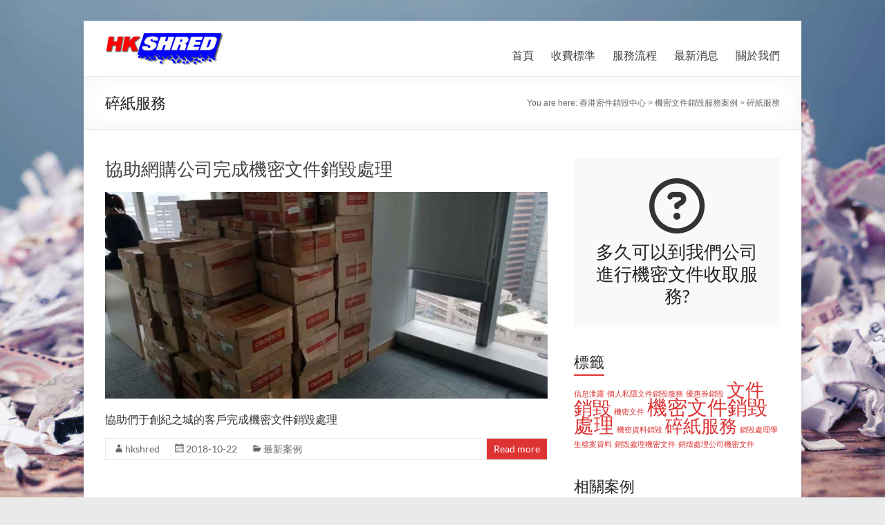

--- FILE ---
content_type: text/html; charset=UTF-8
request_url: https://hkshred.com/tag/%E7%A2%8E%E7%B4%99%E6%9C%8D%E5%8B%99/
body_size: 15093
content:
<!DOCTYPE html>
<!--[if IE 7]>
<html class="ie ie7" lang="zh-HK">
<![endif]-->
<!--[if IE 8]>
<html class="ie ie8" lang="zh-HK">
<![endif]-->
<!--[if !(IE 7) & !(IE 8)]><!-->
<html lang="zh-HK">
<!--<![endif]-->
<head>
<meta charset="UTF-8" />
<meta name="viewport" content="width=device-width, initial-scale=1">
<link rel="profile" href="http://gmpg.org/xfn/11" />
<meta name='robots' content='index, follow, max-image-preview:large, max-snippet:-1, max-video-preview:-1' />
<!-- This site is optimized with the Yoast SEO plugin v26.6 - https://yoast.com/wordpress/plugins/seo/ -->
<title>碎紙服務 Archives - 香港密件銷毀中心</title>
<link rel="canonical" href="https://hkshred.com/tag/碎紙服務/" />
<script type="application/ld+json" class="yoast-schema-graph">{"@context":"https://schema.org","@graph":[{"@type":"CollectionPage","@id":"https://hkshred.com/tag/%e7%a2%8e%e7%b4%99%e6%9c%8d%e5%8b%99/","url":"https://hkshred.com/tag/%e7%a2%8e%e7%b4%99%e6%9c%8d%e5%8b%99/","name":"碎紙服務 Archives - 香港密件銷毀中心","isPartOf":{"@id":"https://hkshred.com/#website"},"primaryImageOfPage":{"@id":"https://hkshred.com/tag/%e7%a2%8e%e7%b4%99%e6%9c%8d%e5%8b%99/#primaryimage"},"image":{"@id":"https://hkshred.com/tag/%e7%a2%8e%e7%b4%99%e6%9c%8d%e5%8b%99/#primaryimage"},"thumbnailUrl":"https://hkshred.com/wp-content/uploads/2018/10/WeChat-Image_20181022180652.jpg","breadcrumb":{"@id":"https://hkshred.com/tag/%e7%a2%8e%e7%b4%99%e6%9c%8d%e5%8b%99/#breadcrumb"},"inLanguage":"zh-HK"},{"@type":"ImageObject","inLanguage":"zh-HK","@id":"https://hkshred.com/tag/%e7%a2%8e%e7%b4%99%e6%9c%8d%e5%8b%99/#primaryimage","url":"https://hkshred.com/wp-content/uploads/2018/10/WeChat-Image_20181022180652.jpg","contentUrl":"https://hkshred.com/wp-content/uploads/2018/10/WeChat-Image_20181022180652.jpg","width":800,"height":450,"caption":"協助網購公司完成機密文件銷毀處理"},{"@type":"BreadcrumbList","@id":"https://hkshred.com/tag/%e7%a2%8e%e7%b4%99%e6%9c%8d%e5%8b%99/#breadcrumb","itemListElement":[{"@type":"ListItem","position":1,"name":"首頁","item":"https://hkshred.com/"},{"@type":"ListItem","position":2,"name":"碎紙服務"}]},{"@type":"WebSite","@id":"https://hkshred.com/#website","url":"https://hkshred.com/","name":"香港密件銷毀中心","description":"專業提供文件銷毀|檔案銷毀|碎紙服務","publisher":{"@id":"https://hkshred.com/#organization"},"potentialAction":[{"@type":"SearchAction","target":{"@type":"EntryPoint","urlTemplate":"https://hkshred.com/?s={search_term_string}"},"query-input":{"@type":"PropertyValueSpecification","valueRequired":true,"valueName":"search_term_string"}}],"inLanguage":"zh-HK"},{"@type":"Organization","@id":"https://hkshred.com/#organization","name":"HKSHRED COMPANY","url":"https://hkshred.com/","logo":{"@type":"ImageObject","inLanguage":"zh-HK","@id":"https://hkshred.com/#/schema/logo/image/","url":"https://hkshred.com/wp-content/uploads/2016/05/hkshred_logo-2.jpg","contentUrl":"https://hkshred.com/wp-content/uploads/2016/05/hkshred_logo-2.jpg","width":171,"height":50,"caption":"HKSHRED COMPANY"},"image":{"@id":"https://hkshred.com/#/schema/logo/image/"}}]}</script>
<!-- / Yoast SEO plugin. -->
<link rel="amphtml" href="https://hkshred.com/tag/%E7%A2%8E%E7%B4%99%E6%9C%8D%E5%8B%99/amp/" /><meta name="generator" content="AMP for WP 1.1.10"/><link rel="alternate" type="application/rss+xml" title="訂閱《香港密件銷毀中心》&raquo; 資訊提供" href="https://hkshred.com/feed/" />
<link rel="alternate" type="application/rss+xml" title="訂閱《香港密件銷毀中心》&raquo; 留言的資訊提供" href="https://hkshred.com/comments/feed/" />
<link rel="alternate" type="application/rss+xml" title="訂閱《香港密件銷毀中心》&raquo; 標籤〈碎紙服務〉的資訊提供" href="https://hkshred.com/tag/%e7%a2%8e%e7%b4%99%e6%9c%8d%e5%8b%99/feed/" />
<style id='wp-img-auto-sizes-contain-inline-css' type='text/css'>
img:is([sizes=auto i],[sizes^="auto," i]){contain-intrinsic-size:3000px 1500px}
/*# sourceURL=wp-img-auto-sizes-contain-inline-css */
</style>
<style id='wp-block-library-inline-css' type='text/css'>
:root{--wp-block-synced-color:#7a00df;--wp-block-synced-color--rgb:122,0,223;--wp-bound-block-color:var(--wp-block-synced-color);--wp-editor-canvas-background:#ddd;--wp-admin-theme-color:#007cba;--wp-admin-theme-color--rgb:0,124,186;--wp-admin-theme-color-darker-10:#006ba1;--wp-admin-theme-color-darker-10--rgb:0,107,160.5;--wp-admin-theme-color-darker-20:#005a87;--wp-admin-theme-color-darker-20--rgb:0,90,135;--wp-admin-border-width-focus:2px}@media (min-resolution:192dpi){:root{--wp-admin-border-width-focus:1.5px}}.wp-element-button{cursor:pointer}:root .has-very-light-gray-background-color{background-color:#eee}:root .has-very-dark-gray-background-color{background-color:#313131}:root .has-very-light-gray-color{color:#eee}:root .has-very-dark-gray-color{color:#313131}:root .has-vivid-green-cyan-to-vivid-cyan-blue-gradient-background{background:linear-gradient(135deg,#00d084,#0693e3)}:root .has-purple-crush-gradient-background{background:linear-gradient(135deg,#34e2e4,#4721fb 50%,#ab1dfe)}:root .has-hazy-dawn-gradient-background{background:linear-gradient(135deg,#faaca8,#dad0ec)}:root .has-subdued-olive-gradient-background{background:linear-gradient(135deg,#fafae1,#67a671)}:root .has-atomic-cream-gradient-background{background:linear-gradient(135deg,#fdd79a,#004a59)}:root .has-nightshade-gradient-background{background:linear-gradient(135deg,#330968,#31cdcf)}:root .has-midnight-gradient-background{background:linear-gradient(135deg,#020381,#2874fc)}:root{--wp--preset--font-size--normal:16px;--wp--preset--font-size--huge:42px}.has-regular-font-size{font-size:1em}.has-larger-font-size{font-size:2.625em}.has-normal-font-size{font-size:var(--wp--preset--font-size--normal)}.has-huge-font-size{font-size:var(--wp--preset--font-size--huge)}.has-text-align-center{text-align:center}.has-text-align-left{text-align:left}.has-text-align-right{text-align:right}.has-fit-text{white-space:nowrap!important}#end-resizable-editor-section{display:none}.aligncenter{clear:both}.items-justified-left{justify-content:flex-start}.items-justified-center{justify-content:center}.items-justified-right{justify-content:flex-end}.items-justified-space-between{justify-content:space-between}.screen-reader-text{border:0;clip-path:inset(50%);height:1px;margin:-1px;overflow:hidden;padding:0;position:absolute;width:1px;word-wrap:normal!important}.screen-reader-text:focus{background-color:#ddd;clip-path:none;color:#444;display:block;font-size:1em;height:auto;left:5px;line-height:normal;padding:15px 23px 14px;text-decoration:none;top:5px;width:auto;z-index:100000}html :where(.has-border-color){border-style:solid}html :where([style*=border-top-color]){border-top-style:solid}html :where([style*=border-right-color]){border-right-style:solid}html :where([style*=border-bottom-color]){border-bottom-style:solid}html :where([style*=border-left-color]){border-left-style:solid}html :where([style*=border-width]){border-style:solid}html :where([style*=border-top-width]){border-top-style:solid}html :where([style*=border-right-width]){border-right-style:solid}html :where([style*=border-bottom-width]){border-bottom-style:solid}html :where([style*=border-left-width]){border-left-style:solid}html :where(img[class*=wp-image-]){height:auto;max-width:100%}:where(figure){margin:0 0 1em}html :where(.is-position-sticky){--wp-admin--admin-bar--position-offset:var(--wp-admin--admin-bar--height,0px)}@media screen and (max-width:600px){html :where(.is-position-sticky){--wp-admin--admin-bar--position-offset:0px}}
/*# sourceURL=wp-block-library-inline-css */
</style><style id='global-styles-inline-css' type='text/css'>
:root{--wp--preset--aspect-ratio--square: 1;--wp--preset--aspect-ratio--4-3: 4/3;--wp--preset--aspect-ratio--3-4: 3/4;--wp--preset--aspect-ratio--3-2: 3/2;--wp--preset--aspect-ratio--2-3: 2/3;--wp--preset--aspect-ratio--16-9: 16/9;--wp--preset--aspect-ratio--9-16: 9/16;--wp--preset--color--black: #000000;--wp--preset--color--cyan-bluish-gray: #abb8c3;--wp--preset--color--white: #ffffff;--wp--preset--color--pale-pink: #f78da7;--wp--preset--color--vivid-red: #cf2e2e;--wp--preset--color--luminous-vivid-orange: #ff6900;--wp--preset--color--luminous-vivid-amber: #fcb900;--wp--preset--color--light-green-cyan: #7bdcb5;--wp--preset--color--vivid-green-cyan: #00d084;--wp--preset--color--pale-cyan-blue: #8ed1fc;--wp--preset--color--vivid-cyan-blue: #0693e3;--wp--preset--color--vivid-purple: #9b51e0;--wp--preset--gradient--vivid-cyan-blue-to-vivid-purple: linear-gradient(135deg,rgb(6,147,227) 0%,rgb(155,81,224) 100%);--wp--preset--gradient--light-green-cyan-to-vivid-green-cyan: linear-gradient(135deg,rgb(122,220,180) 0%,rgb(0,208,130) 100%);--wp--preset--gradient--luminous-vivid-amber-to-luminous-vivid-orange: linear-gradient(135deg,rgb(252,185,0) 0%,rgb(255,105,0) 100%);--wp--preset--gradient--luminous-vivid-orange-to-vivid-red: linear-gradient(135deg,rgb(255,105,0) 0%,rgb(207,46,46) 100%);--wp--preset--gradient--very-light-gray-to-cyan-bluish-gray: linear-gradient(135deg,rgb(238,238,238) 0%,rgb(169,184,195) 100%);--wp--preset--gradient--cool-to-warm-spectrum: linear-gradient(135deg,rgb(74,234,220) 0%,rgb(151,120,209) 20%,rgb(207,42,186) 40%,rgb(238,44,130) 60%,rgb(251,105,98) 80%,rgb(254,248,76) 100%);--wp--preset--gradient--blush-light-purple: linear-gradient(135deg,rgb(255,206,236) 0%,rgb(152,150,240) 100%);--wp--preset--gradient--blush-bordeaux: linear-gradient(135deg,rgb(254,205,165) 0%,rgb(254,45,45) 50%,rgb(107,0,62) 100%);--wp--preset--gradient--luminous-dusk: linear-gradient(135deg,rgb(255,203,112) 0%,rgb(199,81,192) 50%,rgb(65,88,208) 100%);--wp--preset--gradient--pale-ocean: linear-gradient(135deg,rgb(255,245,203) 0%,rgb(182,227,212) 50%,rgb(51,167,181) 100%);--wp--preset--gradient--electric-grass: linear-gradient(135deg,rgb(202,248,128) 0%,rgb(113,206,126) 100%);--wp--preset--gradient--midnight: linear-gradient(135deg,rgb(2,3,129) 0%,rgb(40,116,252) 100%);--wp--preset--font-size--small: 13px;--wp--preset--font-size--medium: 20px;--wp--preset--font-size--large: 36px;--wp--preset--font-size--x-large: 42px;--wp--preset--spacing--20: 0.44rem;--wp--preset--spacing--30: 0.67rem;--wp--preset--spacing--40: 1rem;--wp--preset--spacing--50: 1.5rem;--wp--preset--spacing--60: 2.25rem;--wp--preset--spacing--70: 3.38rem;--wp--preset--spacing--80: 5.06rem;--wp--preset--shadow--natural: 6px 6px 9px rgba(0, 0, 0, 0.2);--wp--preset--shadow--deep: 12px 12px 50px rgba(0, 0, 0, 0.4);--wp--preset--shadow--sharp: 6px 6px 0px rgba(0, 0, 0, 0.2);--wp--preset--shadow--outlined: 6px 6px 0px -3px rgb(255, 255, 255), 6px 6px rgb(0, 0, 0);--wp--preset--shadow--crisp: 6px 6px 0px rgb(0, 0, 0);}:root { --wp--style--global--content-size: 760px;--wp--style--global--wide-size: 1160px; }:where(body) { margin: 0; }.wp-site-blocks > .alignleft { float: left; margin-right: 2em; }.wp-site-blocks > .alignright { float: right; margin-left: 2em; }.wp-site-blocks > .aligncenter { justify-content: center; margin-left: auto; margin-right: auto; }:where(.wp-site-blocks) > * { margin-block-start: 24px; margin-block-end: 0; }:where(.wp-site-blocks) > :first-child { margin-block-start: 0; }:where(.wp-site-blocks) > :last-child { margin-block-end: 0; }:root { --wp--style--block-gap: 24px; }:root :where(.is-layout-flow) > :first-child{margin-block-start: 0;}:root :where(.is-layout-flow) > :last-child{margin-block-end: 0;}:root :where(.is-layout-flow) > *{margin-block-start: 24px;margin-block-end: 0;}:root :where(.is-layout-constrained) > :first-child{margin-block-start: 0;}:root :where(.is-layout-constrained) > :last-child{margin-block-end: 0;}:root :where(.is-layout-constrained) > *{margin-block-start: 24px;margin-block-end: 0;}:root :where(.is-layout-flex){gap: 24px;}:root :where(.is-layout-grid){gap: 24px;}.is-layout-flow > .alignleft{float: left;margin-inline-start: 0;margin-inline-end: 2em;}.is-layout-flow > .alignright{float: right;margin-inline-start: 2em;margin-inline-end: 0;}.is-layout-flow > .aligncenter{margin-left: auto !important;margin-right: auto !important;}.is-layout-constrained > .alignleft{float: left;margin-inline-start: 0;margin-inline-end: 2em;}.is-layout-constrained > .alignright{float: right;margin-inline-start: 2em;margin-inline-end: 0;}.is-layout-constrained > .aligncenter{margin-left: auto !important;margin-right: auto !important;}.is-layout-constrained > :where(:not(.alignleft):not(.alignright):not(.alignfull)){max-width: var(--wp--style--global--content-size);margin-left: auto !important;margin-right: auto !important;}.is-layout-constrained > .alignwide{max-width: var(--wp--style--global--wide-size);}body .is-layout-flex{display: flex;}.is-layout-flex{flex-wrap: wrap;align-items: center;}.is-layout-flex > :is(*, div){margin: 0;}body .is-layout-grid{display: grid;}.is-layout-grid > :is(*, div){margin: 0;}body{padding-top: 0px;padding-right: 0px;padding-bottom: 0px;padding-left: 0px;}a:where(:not(.wp-element-button)){text-decoration: underline;}:root :where(.wp-element-button, .wp-block-button__link){background-color: #32373c;border-width: 0;color: #fff;font-family: inherit;font-size: inherit;font-style: inherit;font-weight: inherit;letter-spacing: inherit;line-height: inherit;padding-top: calc(0.667em + 2px);padding-right: calc(1.333em + 2px);padding-bottom: calc(0.667em + 2px);padding-left: calc(1.333em + 2px);text-decoration: none;text-transform: inherit;}.has-black-color{color: var(--wp--preset--color--black) !important;}.has-cyan-bluish-gray-color{color: var(--wp--preset--color--cyan-bluish-gray) !important;}.has-white-color{color: var(--wp--preset--color--white) !important;}.has-pale-pink-color{color: var(--wp--preset--color--pale-pink) !important;}.has-vivid-red-color{color: var(--wp--preset--color--vivid-red) !important;}.has-luminous-vivid-orange-color{color: var(--wp--preset--color--luminous-vivid-orange) !important;}.has-luminous-vivid-amber-color{color: var(--wp--preset--color--luminous-vivid-amber) !important;}.has-light-green-cyan-color{color: var(--wp--preset--color--light-green-cyan) !important;}.has-vivid-green-cyan-color{color: var(--wp--preset--color--vivid-green-cyan) !important;}.has-pale-cyan-blue-color{color: var(--wp--preset--color--pale-cyan-blue) !important;}.has-vivid-cyan-blue-color{color: var(--wp--preset--color--vivid-cyan-blue) !important;}.has-vivid-purple-color{color: var(--wp--preset--color--vivid-purple) !important;}.has-black-background-color{background-color: var(--wp--preset--color--black) !important;}.has-cyan-bluish-gray-background-color{background-color: var(--wp--preset--color--cyan-bluish-gray) !important;}.has-white-background-color{background-color: var(--wp--preset--color--white) !important;}.has-pale-pink-background-color{background-color: var(--wp--preset--color--pale-pink) !important;}.has-vivid-red-background-color{background-color: var(--wp--preset--color--vivid-red) !important;}.has-luminous-vivid-orange-background-color{background-color: var(--wp--preset--color--luminous-vivid-orange) !important;}.has-luminous-vivid-amber-background-color{background-color: var(--wp--preset--color--luminous-vivid-amber) !important;}.has-light-green-cyan-background-color{background-color: var(--wp--preset--color--light-green-cyan) !important;}.has-vivid-green-cyan-background-color{background-color: var(--wp--preset--color--vivid-green-cyan) !important;}.has-pale-cyan-blue-background-color{background-color: var(--wp--preset--color--pale-cyan-blue) !important;}.has-vivid-cyan-blue-background-color{background-color: var(--wp--preset--color--vivid-cyan-blue) !important;}.has-vivid-purple-background-color{background-color: var(--wp--preset--color--vivid-purple) !important;}.has-black-border-color{border-color: var(--wp--preset--color--black) !important;}.has-cyan-bluish-gray-border-color{border-color: var(--wp--preset--color--cyan-bluish-gray) !important;}.has-white-border-color{border-color: var(--wp--preset--color--white) !important;}.has-pale-pink-border-color{border-color: var(--wp--preset--color--pale-pink) !important;}.has-vivid-red-border-color{border-color: var(--wp--preset--color--vivid-red) !important;}.has-luminous-vivid-orange-border-color{border-color: var(--wp--preset--color--luminous-vivid-orange) !important;}.has-luminous-vivid-amber-border-color{border-color: var(--wp--preset--color--luminous-vivid-amber) !important;}.has-light-green-cyan-border-color{border-color: var(--wp--preset--color--light-green-cyan) !important;}.has-vivid-green-cyan-border-color{border-color: var(--wp--preset--color--vivid-green-cyan) !important;}.has-pale-cyan-blue-border-color{border-color: var(--wp--preset--color--pale-cyan-blue) !important;}.has-vivid-cyan-blue-border-color{border-color: var(--wp--preset--color--vivid-cyan-blue) !important;}.has-vivid-purple-border-color{border-color: var(--wp--preset--color--vivid-purple) !important;}.has-vivid-cyan-blue-to-vivid-purple-gradient-background{background: var(--wp--preset--gradient--vivid-cyan-blue-to-vivid-purple) !important;}.has-light-green-cyan-to-vivid-green-cyan-gradient-background{background: var(--wp--preset--gradient--light-green-cyan-to-vivid-green-cyan) !important;}.has-luminous-vivid-amber-to-luminous-vivid-orange-gradient-background{background: var(--wp--preset--gradient--luminous-vivid-amber-to-luminous-vivid-orange) !important;}.has-luminous-vivid-orange-to-vivid-red-gradient-background{background: var(--wp--preset--gradient--luminous-vivid-orange-to-vivid-red) !important;}.has-very-light-gray-to-cyan-bluish-gray-gradient-background{background: var(--wp--preset--gradient--very-light-gray-to-cyan-bluish-gray) !important;}.has-cool-to-warm-spectrum-gradient-background{background: var(--wp--preset--gradient--cool-to-warm-spectrum) !important;}.has-blush-light-purple-gradient-background{background: var(--wp--preset--gradient--blush-light-purple) !important;}.has-blush-bordeaux-gradient-background{background: var(--wp--preset--gradient--blush-bordeaux) !important;}.has-luminous-dusk-gradient-background{background: var(--wp--preset--gradient--luminous-dusk) !important;}.has-pale-ocean-gradient-background{background: var(--wp--preset--gradient--pale-ocean) !important;}.has-electric-grass-gradient-background{background: var(--wp--preset--gradient--electric-grass) !important;}.has-midnight-gradient-background{background: var(--wp--preset--gradient--midnight) !important;}.has-small-font-size{font-size: var(--wp--preset--font-size--small) !important;}.has-medium-font-size{font-size: var(--wp--preset--font-size--medium) !important;}.has-large-font-size{font-size: var(--wp--preset--font-size--large) !important;}.has-x-large-font-size{font-size: var(--wp--preset--font-size--x-large) !important;}
/*# sourceURL=global-styles-inline-css */
</style>
<!-- <link rel='stylesheet' id='agp-core-repeater-css-css' href='https://hkshred.com/wp-content/plugins/agp-font-awesome-collection/assets/repeater/css/style.css?ver=6.9' type='text/css' media='all' /> -->
<!-- <link rel='stylesheet' id='fac-css-css' href='https://hkshred.com/wp-content/plugins/agp-font-awesome-collection/assets/css/style.min.css?ver=6.9' type='text/css' media='all' /> -->
<!-- <link rel='stylesheet' id='font-awesome-4-css' href='https://hkshred.com/wp-content/themes/spacious/font-awesome/library/font-awesome/css/v4-shims.min.css?ver=4.7.0' type='text/css' media='all' /> -->
<!-- <link rel='stylesheet' id='font-awesome-all-css' href='https://hkshred.com/wp-content/themes/spacious/font-awesome/library/font-awesome/css/all.min.css?ver=6.7.2' type='text/css' media='all' /> -->
<!-- <link rel='stylesheet' id='font-awesome-solid-css' href='https://hkshred.com/wp-content/themes/spacious/font-awesome/library/font-awesome/css/solid.min.css?ver=6.7.2' type='text/css' media='all' /> -->
<!-- <link rel='stylesheet' id='font-awesome-regular-css' href='https://hkshred.com/wp-content/themes/spacious/font-awesome/library/font-awesome/css/regular.min.css?ver=6.7.2' type='text/css' media='all' /> -->
<!-- <link rel='stylesheet' id='font-awesome-brands-css' href='https://hkshred.com/wp-content/themes/spacious/font-awesome/library/font-awesome/css/brands.min.css?ver=6.7.2' type='text/css' media='all' /> -->
<!-- <link rel='stylesheet' id='spacious_style-css' href='https://hkshred.com/wp-content/themes/spacious-child/style.css?ver=6.9' type='text/css' media='all' /> -->
<link rel="stylesheet" type="text/css" href="//hkshred.com/wp-content/cache/wpfc-minified/lntk62aa/64xet.css" media="all"/>
<style id='spacious_style-inline-css' type='text/css'>
.previous a:hover, .next a:hover, a, #site-title a:hover, .main-navigation ul li.current_page_item a, .main-navigation ul li:hover > a, .main-navigation ul li ul li a:hover, .main-navigation ul li ul li:hover > a, .main-navigation ul li.current-menu-item ul li a:hover, .main-navigation ul li:hover > .sub-toggle, .main-navigation a:hover, .main-navigation ul li.current-menu-item a, .main-navigation ul li.current_page_ancestor a, .main-navigation ul li.current-menu-ancestor a, .main-navigation ul li.current_page_item a, .main-navigation ul li:hover > a, .small-menu a:hover, .small-menu ul li.current-menu-item a, .small-menu ul li.current_page_ancestor a, .small-menu ul li.current-menu-ancestor a, .small-menu ul li.current_page_item a, .small-menu ul li:hover > a, .breadcrumb a:hover, .tg-one-half .widget-title a:hover, .tg-one-third .widget-title a:hover, .tg-one-fourth .widget-title a:hover, .pagination a span:hover, #content .comments-area a.comment-permalink:hover, .comments-area .comment-author-link a:hover, .comment .comment-reply-link:hover, .nav-previous a:hover, .nav-next a:hover, #wp-calendar #today, .footer-widgets-area a:hover, .footer-socket-wrapper .copyright a:hover, .read-more, .more-link, .post .entry-title a:hover, .page .entry-title a:hover, .post .entry-meta a:hover, .type-page .entry-meta a:hover, .single #content .tags a:hover, .widget_testimonial .testimonial-icon:before, .header-action .search-wrapper:hover .fa{color:#dd3333;}.spacious-button, input[type="reset"], input[type="button"], input[type="submit"], button, #featured-slider .slider-read-more-button, #controllers a:hover, #controllers a.active, .pagination span ,.site-header .menu-toggle:hover, .call-to-action-button, .comments-area .comment-author-link span, a#back-top:before, .post .entry-meta .read-more-link, a#scroll-up, .search-form span, .main-navigation .tg-header-button-wrap.button-one a{background-color:#dd3333;}.main-small-navigation li:hover, .main-small-navigation ul > .current_page_item, .main-small-navigation ul > .current-menu-item, .spacious-woocommerce-cart-views .cart-value{background:#dd3333;}.main-navigation ul li ul, .widget_testimonial .testimonial-post{border-top-color:#dd3333;}blockquote, .call-to-action-content-wrapper{border-left-color:#dd3333;}.site-header .menu-toggle:hover.entry-meta a.read-more:hover,#featured-slider .slider-read-more-button:hover,.call-to-action-button:hover,.entry-meta .read-more-link:hover,.spacious-button:hover, input[type="reset"]:hover, input[type="button"]:hover, input[type="submit"]:hover, button:hover{background:#ab0101;}.pagination a span:hover, .main-navigation .tg-header-button-wrap.button-one a{border-color:#dd3333;}.widget-title span{border-bottom-color:#dd3333;}.widget_service_block a.more-link:hover, .widget_featured_single_post a.read-more:hover,#secondary a:hover,logged-in-as:hover  a,.single-page p a:hover{color:#ab0101;}.main-navigation .tg-header-button-wrap.button-one a:hover{background-color:#ab0101;}
/*# sourceURL=spacious_style-inline-css */
</style>
<!-- <link rel='stylesheet' id='spacious-genericons-css' href='https://hkshred.com/wp-content/themes/spacious/genericons/genericons.css?ver=3.3.1' type='text/css' media='all' /> -->
<!-- <link rel='stylesheet' id='spacious-font-awesome-css' href='https://hkshred.com/wp-content/themes/spacious/font-awesome/css/font-awesome.min.css?ver=4.7.1' type='text/css' media='all' /> -->
<!-- <link rel='stylesheet' id='recent-posts-widget-with-thumbnails-public-style-css' href='https://hkshred.com/wp-content/plugins/recent-posts-widget-with-thumbnails/public.css?ver=7.1.1' type='text/css' media='all' /> -->
<link rel="stylesheet" type="text/css" href="//hkshred.com/wp-content/cache/wpfc-minified/23d8g1t8/fj7kq.css" media="all"/>
<script src='//hkshred.com/wp-content/cache/wpfc-minified/kbnh7p9d/fj7kq.js' type="text/javascript"></script>
<!-- <script type="text/javascript" src="https://hkshred.com/wp-includes/js/jquery/jquery.min.js?ver=3.7.1" id="jquery-core-js"></script> -->
<!-- <script type="text/javascript" src="https://hkshred.com/wp-includes/js/jquery/jquery-migrate.min.js?ver=3.4.1" id="jquery-migrate-js"></script> -->
<!-- <script type="text/javascript" src="https://hkshred.com/wp-content/plugins/agp-font-awesome-collection/assets/repeater/js/main.js?ver=6.9" id="agp-core-repeater-js"></script> -->
<!-- <script type="text/javascript" src="https://hkshred.com/wp-content/plugins/agp-font-awesome-collection/assets/libs/jquery.mobile.min.js?ver=6.9" id="fac-mobile-js"></script> -->
<!-- <script type="text/javascript" src="https://hkshred.com/wp-content/plugins/agp-font-awesome-collection/assets/libs/responsiveslides.min.js?ver=6.9" id="fac-slider-js"></script> -->
<!-- <script type="text/javascript" src="https://hkshred.com/wp-content/plugins/agp-font-awesome-collection/assets/js/main.min.js?ver=6.9" id="fac-js"></script> -->
<!-- <script type="text/javascript" src="https://hkshred.com/wp-content/themes/spacious/js/spacious-custom.js?ver=6.9" id="spacious-custom-js"></script> -->
<link rel="https://api.w.org/" href="https://hkshred.com/wp-json/" /><link rel="alternate" title="JSON" type="application/json" href="https://hkshred.com/wp-json/wp/v2/tags/5" /><link rel="EditURI" type="application/rsd+xml" title="RSD" href="https://hkshred.com/xmlrpc.php?rsd" />
<meta name="generator" content="WordPress 6.9" />
<style type="text/css">
#site-title a {
color: 790000;
}
#site-description {
color: 790000;
}
</style>
<style type="text/css" id="custom-background-css">
body.custom-background { background-image: url("https://hkshred.com/wp-content/uploads/2016/05/hkshred_bg01.jpg"); background-position: left top; background-size: cover; background-repeat: no-repeat; background-attachment: fixed; }
</style>
<link rel="icon" href="https://hkshred.com/wp-content/uploads/2016/05/shredding-icon.png" sizes="32x32" />
<link rel="icon" href="https://hkshred.com/wp-content/uploads/2016/05/shredding-icon.png" sizes="192x192" />
<link rel="apple-touch-icon" href="https://hkshred.com/wp-content/uploads/2016/05/shredding-icon.png" />
<meta name="msapplication-TileImage" content="https://hkshred.com/wp-content/uploads/2016/05/shredding-icon.png" />
<style type="text/css"> blockquote { border-left: 3px solid #dd3333; }
.spacious-button, input[type="reset"], input[type="button"], input[type="submit"], button { background-color: #dd3333; }
.previous a:hover, .next a:hover { 	color: #dd3333; }
a { color: #dd3333; }
#site-title a:hover { color: #dd3333; }
.main-navigation ul li.current_page_item a, .main-navigation ul li:hover > a { color: #dd3333; }
.main-navigation ul li ul { border-top: 1px solid #dd3333; }
.main-navigation ul li ul li a:hover, .main-navigation ul li ul li:hover > a, .main-navigation ul li.current-menu-item ul li a:hover, .main-navigation ul li:hover > .sub-toggle { color: #dd3333; }
.site-header .menu-toggle:hover.entry-meta a.read-more:hover,#featured-slider .slider-read-more-button:hover,.call-to-action-button:hover,.entry-meta .read-more-link:hover,.spacious-button:hover, input[type="reset"]:hover, input[type="button"]:hover, input[type="submit"]:hover, button:hover { background: #ab0101; }
.main-small-navigation li:hover { background: #dd3333; }
.main-small-navigation ul > .current_page_item, .main-small-navigation ul > .current-menu-item { background: #dd3333; }
.main-navigation a:hover, .main-navigation ul li.current-menu-item a, .main-navigation ul li.current_page_ancestor a, .main-navigation ul li.current-menu-ancestor a, .main-navigation ul li.current_page_item a, .main-navigation ul li:hover > a  { color: #dd3333; }
.small-menu a:hover, .small-menu ul li.current-menu-item a, .small-menu ul li.current_page_ancestor a, .small-menu ul li.current-menu-ancestor a, .small-menu ul li.current_page_item a, .small-menu ul li:hover > a { color: #dd3333; }
#featured-slider .slider-read-more-button { background-color: #dd3333; }
#controllers a:hover, #controllers a.active { background-color: #dd3333; color: #dd3333; }
.widget_service_block a.more-link:hover, .widget_featured_single_post a.read-more:hover,#secondary a:hover,logged-in-as:hover  a,.single-page p a:hover{ color: #ab0101; }
.breadcrumb a:hover { color: #dd3333; }
.tg-one-half .widget-title a:hover, .tg-one-third .widget-title a:hover, .tg-one-fourth .widget-title a:hover { color: #dd3333; }
.pagination span ,.site-header .menu-toggle:hover{ background-color: #dd3333; }
.pagination a span:hover { color: #dd3333; border-color: #dd3333; }
.widget_testimonial .testimonial-post { border-color: #dd3333 #EAEAEA #EAEAEA #EAEAEA; }
.call-to-action-content-wrapper { border-color: #EAEAEA #EAEAEA #EAEAEA #dd3333; }
.call-to-action-button { background-color: #dd3333; }
#content .comments-area a.comment-permalink:hover { color: #dd3333; }
.comments-area .comment-author-link a:hover { color: #dd3333; }
.comments-area .comment-author-link span { background-color: #dd3333; }
.comment .comment-reply-link:hover { color: #dd3333; }
.nav-previous a:hover, .nav-next a:hover { color: #dd3333; }
#wp-calendar #today { color: #dd3333; }
.widget-title span { border-bottom: 2px solid #dd3333; }
.footer-widgets-area a:hover { color: #dd3333 !important; }
.footer-socket-wrapper .copyright a:hover { color: #dd3333; }
a#back-top:before { background-color: #dd3333; }
.read-more, .more-link { color: #dd3333; }
.post .entry-title a:hover, .page .entry-title a:hover { color: #dd3333; }
.post .entry-meta .read-more-link { background-color: #dd3333; }
.post .entry-meta a:hover, .type-page .entry-meta a:hover { color: #dd3333; }
.single #content .tags a:hover { color: #dd3333; }
.widget_testimonial .testimonial-icon:before { color: #dd3333; }
a#scroll-up { background-color: #dd3333; }
.search-form span { background-color: #dd3333; }.header-action .search-wrapper:hover .fa{ color: #dd3333} .spacious-woocommerce-cart-views .cart-value { background:#dd3333}.main-navigation .tg-header-button-wrap.button-one a{background-color:#dd3333} .main-navigation .tg-header-button-wrap.button-one a{border-color:#dd3333}.main-navigation .tg-header-button-wrap.button-one a:hover{background-color:#ab0101}.main-navigation .tg-header-button-wrap.button-one a:hover{border-color:#ab0101}</style>
<style type="text/css" id="wp-custom-css">
/*
您可以在此加入您的 CSS。
點選上方的協助圖示以取得更多資訊。
*/
body {
font-family: OpenSans, NotoSans, Arial, "文泉驛正黑", "WenQuanYi Zen Hei", "儷黑 Pro", "LiHei Pro", "微軟正黑體", "Microsoft JhengHei", "標楷體", DFKai-SB, sans-serif!important;
font-size: 16px !important;
color: #333 !important;
}
ul#input_2_13{
font-size:100%;
}		</style>
<!-- Global site tag (gtag.js) - Google Analytics -->
<script async src="https://www.googletagmanager.com/gtag/js?id=UA-110934500-1"></script>
<script>
window.dataLayer = window.dataLayer || [];
function gtag(){dataLayer.push(arguments);}
gtag('js', new Date());
gtag('config', 'UA-110934500-1');
</script>
<!-- Global site tag (gtag.js) - Google Analytics -->
<script async src="https://www.googletagmanager.com/gtag/js?id=G-ZYTZ3T43PE"></script>
<script>
window.dataLayer = window.dataLayer || [];
function gtag(){dataLayer.push(arguments);}
gtag('js', new Date());
gtag('config', 'G-ZYTZ3T43PE');
</script>
<!-- Google tag (gtag.js) -->
<script async src="https://www.googletagmanager.com/gtag/js?id=AW-743947503"></script>
<script>
window.dataLayer = window.dataLayer || [];
function gtag(){dataLayer.push(arguments);}
gtag('js', new Date());
gtag('config', 'AW-743947503');
</script>	<script>
window.addEventListener("load", function (event) {
document.querySelector("#gform_submit_button_2").addEventListener('click', function () {
var name = document.querySelector("input[name='input_6.3']").value
var phone = document.querySelector("input[name='input_4']").value
var email = document.querySelector("input[name='input_2']").value
var msg = document.querySelector("textarea[name='input_7']").value
var choice = document.querySelector("input[name='input_22']").value
var mailformat = /\b([^\s]+@[^\s]+)\b/g;
if (name != "" && phone != "" && email != "" && email.match(mailformat) && msg != "" && choice != "") {
gtag('event', 'conversion', { 'send_to': 'AW-743947503/AcQNCI2Es4wYEO_53uIC' });
}
});
});
</script>
<script>
window.addEventListener("load", function (event) {
document.querySelector("#gform_submit_button_2").addEventListener('click', function () {
var name = document.querySelector("input[name='input_6.3']").value
var phone = document.querySelector("input[name='input_4']").value
var email = document.querySelector("input[name='input_2']").value
var msg = document.querySelector("textarea[name='input_7']").value
var address = document.querySelector("textarea[name='input_15.1']").value
var choice = document.querySelector("input[name='input_22']").value
var mailformat = /\b([^\s]+@[^\s]+)\b/g;
if (name != "" && phone != "" && email != "" && email.match(mailformat) && address != "" && msg != "" && choice != "") {
gtag('event', 'conversion', { 'send_to': 'AW-743947503/AcQNCI2Es4wYEO_53uIC' });
}
});
});
</script>
<script>
window.addEventListener("load", function (event) {
document.querySelector("#gform_submit_button_2").addEventListener('click', function () {
var name = document.querySelector("input[name='input_6.3']").value
var phone = document.querySelector("input[name='input_4']").value
var email = document.querySelector("input[name='input_2']").value
var msg = document.querySelector("textarea[name='input_7']").value
var address = document.querySelector("input[name='input_15.1']").value
var choice = document.querySelector("input[name='input_22']").value
var hour = document.querySelector("#input_2_17_1").value
var minutes = document.querySelector("#input_2_17_2").value
var date = document.querySelector("#input_2_16").value
var mailformat = /\b([^\s]+@[^\s]+)\b/g;
if (name != "" && phone != "" && email != "" && email.match(mailformat) && hour != "" && minutes != "" && date != "" && address != "" && msg != "" && choice != "") {
gtag('event', 'conversion', { 'send_to': 'AW-743947503/AcQNCI2Es4wYEO_53uIC' });
}
});
});
</script>
<script>
window.addEventListener('load', function (event) {
document.querySelectorAll("a[href*='mailto:admin@hkshred.com']").forEach(function (e) {
e.addEventListener('click', function (e) {
gtag('event', 'conversion', { 'send_to': 'AW-743947503/4A4GCIiFs4wYEO_53uIC' });
});
});
});
</script>	
<!-- <link rel='stylesheet' id='fac-fa-css' href='https://hkshred.com/wp-content/plugins/agp-font-awesome-collection/vendor/agp/agp-fontawesome/css/font-awesome.min.css?ver=6.9' type='text/css' media='all' /> -->
<link rel="stylesheet" type="text/css" href="//hkshred.com/wp-content/cache/wpfc-minified/95eve9ho/fj7kq.css" media="all"/>
</head>
<body class="archive tag tag-5 custom-background wp-custom-logo wp-embed-responsive wp-theme-spacious wp-child-theme-spacious-child  narrow-978">
<div id="page" class="hfeed site">
<header id="masthead" class="site-header clearfix ">
<div id="header-text-nav-container" class="">
<div class="inner-wrap" id="">
<div id="header-text-nav-wrap" class="clearfix">
<div id="header-left-section">
<div id="header-logo-image">
<a href="https://hkshred.com/" class="custom-logo-link" rel="home"><img width="171" height="50" src="https://hkshred.com/wp-content/uploads/2016/05/hkshred_logo-2.jpg" class="custom-logo" alt="香港密件銷毀中心" decoding="async" /></a>
</div><!-- #header-logo-image -->
<div id="header-text" class="screen-reader-text">
<h3 id="site-title">
<a href="https://hkshred.com/"
title="香港密件銷毀中心"
rel="home">香港密件銷毀中心</a>
</h3>
<p id="site-description">專業提供文件銷毀|檔案銷毀|碎紙服務</p>
<!-- #site-description -->
</div><!-- #header-text -->
</div><!-- #header-left-section -->
<div id="header-right-section">
<div class="header-action">
</div>
<nav id="site-navigation" class="main-navigation clearfix   " role="navigation">
<p class="menu-toggle">
<span class="">Menu</span>
</p>
<div class="menu-primary-container"><ul id="menu-onepage-theme-front-page-menu" class="menu"><li id="menu-item-365" class="menu-item menu-item-type-post_type menu-item-object-page menu-item-home menu-item-365"><a href="https://hkshred.com/">首頁</a></li>
<li id="menu-item-235" class="menu-item menu-item-type-post_type menu-item-object-page menu-item-235"><a href="https://hkshred.com/%e6%96%87%e4%bb%b6%e9%8a%b7%e6%af%80%e5%83%b9%e6%a0%bc/">收費標準</a></li>
<li id="menu-item-364" class="menu-item menu-item-type-post_type menu-item-object-page menu-item-364"><a href="https://hkshred.com/%e6%96%87%e4%bb%b6%e9%8a%b7%e6%af%80%e6%9c%8d%e5%8b%99%e6%b5%81%e7%a8%8b/">服務流程</a></li>
<li id="menu-item-366" class="menu-item menu-item-type-post_type menu-item-object-page current_page_parent menu-item-366"><a href="https://hkshred.com/%e6%a9%9f%e5%af%86%e6%96%87%e4%bb%b6%e9%8a%b7%e6%af%80%e6%9c%8d%e5%8b%99%e6%a1%88%e4%be%8b/">最新消息</a></li>
<li id="menu-item-216" class="menu-item menu-item-type-post_type menu-item-object-page menu-item-216"><a href="https://hkshred.com/%e9%97%9c%e6%96%bc%e6%88%91%e5%80%91/">關於我們</a></li>
</ul></div>		</nav>
</div><!-- #header-right-section -->
</div><!-- #header-text-nav-wrap -->
</div><!-- .inner-wrap -->
</div><!-- #header-text-nav-container -->
<div class="header-post-title-container clearfix">
<div class="inner-wrap">
<div class="post-title-wrapper">
<h1 class="header-post-title-class">碎紙服務</h1>
</div>
<div class="breadcrumb" xmlns:v="http://rdf.data-vocabulary.org/#"><span class="breadcrumb-title">You are here: </span><span property="itemListElement" typeof="ListItem"><a property="item" typeof="WebPage" title="Go to 香港密件銷毀中心." href="https://hkshred.com" class="home" ><span property="name">香港密件銷毀中心</span></a><meta property="position" content="1"></span> &gt; <span property="itemListElement" typeof="ListItem"><a property="item" typeof="WebPage" title="Go to 機密文件銷毀服務案例." href="https://hkshred.com/%e6%a9%9f%e5%af%86%e6%96%87%e4%bb%b6%e9%8a%b7%e6%af%80%e6%9c%8d%e5%8b%99%e6%a1%88%e4%be%8b/" class="post-root post post-post" ><span property="name">機密文件銷毀服務案例</span></a><meta property="position" content="2"></span> &gt; <span property="itemListElement" typeof="ListItem"><span property="name" class="archive taxonomy post_tag current-item">碎紙服務</span><meta property="url" content="https://hkshred.com/tag/%e7%a2%8e%e7%b4%99%e6%9c%8d%e5%8b%99/"><meta property="position" content="3"></span></div> <!-- .breadcrumb : NavXT -->					</div>
</div>
</header>
<div id="main" class="clearfix">
<div class="inner-wrap">
<div id="primary">
<div id="content" class="clearfix">
<article id="post-672" class="post-672 post type-post status-publish format-standard has-post-thumbnail hentry category-9 tag-12 tag-5">
<header class="entry-header">
<h2 class="entry-title">
<a href="https://hkshred.com/%e5%8d%94%e5%8a%a9%e7%b6%b2%e8%b3%bc%e5%85%ac%e5%8f%b8%e5%ae%8c%e6%88%90%e6%a9%9f%e5%af%86%e6%96%87%e4%bb%b6%e9%8a%b7%e6%af%80%e8%99%95%e7%90%86/" title="協助網購公司完成機密文件銷毀處理">協助網購公司完成機密文件銷毀處理</a>
</h2><!-- .entry-title -->
</header>
<figure class="post-featured-image"><a href="https://hkshred.com/%e5%8d%94%e5%8a%a9%e7%b6%b2%e8%b3%bc%e5%85%ac%e5%8f%b8%e5%ae%8c%e6%88%90%e6%a9%9f%e5%af%86%e6%96%87%e4%bb%b6%e9%8a%b7%e6%af%80%e8%99%95%e7%90%86/" title="協助網購公司完成機密文件銷毀處理"><img width="642" height="300" src="https://hkshred.com/wp-content/uploads/2018/10/WeChat-Image_20181022180652-642x300.jpg" class="attachment-featured size-featured wp-post-image" alt="協助網購公司完成機密文件銷毀處理" title="協助網購公司完成機密文件銷毀處理" decoding="async" fetchpriority="high" srcset="https://hkshred.com/wp-content/uploads/2018/10/WeChat-Image_20181022180652-642x300.jpg 642w, https://hkshred.com/wp-content/uploads/2018/10/WeChat-Image_20181022180652-750x350.jpg 750w" sizes="(max-width: 642px) 100vw, 642px" /></a></figure>
<div class="entry-content clearfix">
<p>協助們于創紀之城的客戶完成機密文件銷毀處理</p>
</div>
<footer class="entry-meta-bar clearfix"><div class="entry-meta clearfix">
<span class="by-author author vcard"><a class="url fn n"
href="https://hkshred.com/author/hkshred/">hkshred</a></span>
<span class="date"><a href="https://hkshred.com/%e5%8d%94%e5%8a%a9%e7%b6%b2%e8%b3%bc%e5%85%ac%e5%8f%b8%e5%ae%8c%e6%88%90%e6%a9%9f%e5%af%86%e6%96%87%e4%bb%b6%e9%8a%b7%e6%af%80%e8%99%95%e7%90%86/" title="18:20:36" rel="bookmark"><time class="entry-date published" datetime="2018-10-22T18:20:36+08:00">2018-10-22</time><time class="updated" datetime="2018-10-22T18:29:56+08:00">2018-10-22</time></a></span>				<span class="category"><a href="https://hkshred.com/category/%e6%9c%80%e6%96%b0%e6%a1%88%e4%be%8b/" rel="category tag">最新案例</a></span>
<span class="read-more-link">
<a class="read-more"
href="https://hkshred.com/%e5%8d%94%e5%8a%a9%e7%b6%b2%e8%b3%bc%e5%85%ac%e5%8f%b8%e5%ae%8c%e6%88%90%e6%a9%9f%e5%af%86%e6%96%87%e4%bb%b6%e9%8a%b7%e6%af%80%e8%99%95%e7%90%86/">Read more</a>
</span>
</div></footer>
</article>
<article id="post-609" class="post-609 post type-post status-publish format-standard has-post-thumbnail hentry category-24 tag-4 tag-12 tag-5">
<header class="entry-header">
<h2 class="entry-title">
<a href="https://hkshred.com/%e6%a9%9f%e7%ae%a1%e5%b1%80%e7%99%be%e7%ae%b1%e6%96%87%e4%bb%b6%e6%95%a3%e8%90%bd%e5%85%83%e6%9c%97%e5%9b%9e%e6%94%b6%e5%a0%b4%e3%80%80%e7%89%b9%e6%ac%8a%e6%a9%9f%e5%af%86%e8%a7%b8%e6%89%8b%e5%8f%af/" title="機管局百箱文件散落元朗回收場　特權機密觸手可及">機管局百箱文件散落元朗回收場　特權機密觸手可及</a>
</h2><!-- .entry-title -->
</header>
<figure class="post-featured-image"><a href="https://hkshred.com/%e6%a9%9f%e7%ae%a1%e5%b1%80%e7%99%be%e7%ae%b1%e6%96%87%e4%bb%b6%e6%95%a3%e8%90%bd%e5%85%83%e6%9c%97%e5%9b%9e%e6%94%b6%e5%a0%b4%e3%80%80%e7%89%b9%e6%ac%8a%e6%a9%9f%e5%af%86%e8%a7%b8%e6%89%8b%e5%8f%af/" title="機管局百箱文件散落元朗回收場　特權機密觸手可及"><img width="642" height="300" src="https://hkshred.com/wp-content/uploads/2018/08/WAal2lE34xUqZ_s3P7FwHeMgfqvUU3ojDOfd_Qzn3f0-642x300.jpg" class="attachment-featured size-featured wp-post-image" alt="機管局百箱文件散落元朗回收場　特權機密觸手可及" title="機管局百箱文件散落元朗回收場　特權機密觸手可及" decoding="async" srcset="https://hkshred.com/wp-content/uploads/2018/08/WAal2lE34xUqZ_s3P7FwHeMgfqvUU3ojDOfd_Qzn3f0-642x300.jpg 642w, https://hkshred.com/wp-content/uploads/2018/08/WAal2lE34xUqZ_s3P7FwHeMgfqvUU3ojDOfd_Qzn3f0-750x350.jpg 750w" sizes="(max-width: 642px) 100vw, 642px" /></a></figure>
<div class="entry-content clearfix">
<p>香港政府及其公營機構年中銷毀不少文件，當中不乏市民個人資料的紀錄、單據、內部文件等等。《香港01》發現，有大量機場管理局準備銷毀的文件於五月底被棄於新界洪水橋附近露天回收場約兩星期，回收場位置開放，遊人期間可隨意進出、接觸，甚至取走待處理的文件。</p>
</div>
<footer class="entry-meta-bar clearfix"><div class="entry-meta clearfix">
<span class="by-author author vcard"><a class="url fn n"
href="https://hkshred.com/author/hkshred/">hkshred</a></span>
<span class="date"><a href="https://hkshred.com/%e6%a9%9f%e7%ae%a1%e5%b1%80%e7%99%be%e7%ae%b1%e6%96%87%e4%bb%b6%e6%95%a3%e8%90%bd%e5%85%83%e6%9c%97%e5%9b%9e%e6%94%b6%e5%a0%b4%e3%80%80%e7%89%b9%e6%ac%8a%e6%a9%9f%e5%af%86%e8%a7%b8%e6%89%8b%e5%8f%af/" title="16:42:52" rel="bookmark"><time class="entry-date published" datetime="2018-08-13T16:42:52+08:00">2018-08-13</time><time class="updated" datetime="2019-09-23T16:13:14+08:00">2019-09-23</time></a></span>				<span class="category"><a href="https://hkshred.com/category/%e8%a1%8c%e6%a5%ad%e6%96%b0%e8%81%9e/" rel="category tag">行業新聞</a></span>
<span class="read-more-link">
<a class="read-more"
href="https://hkshred.com/%e6%a9%9f%e7%ae%a1%e5%b1%80%e7%99%be%e7%ae%b1%e6%96%87%e4%bb%b6%e6%95%a3%e8%90%bd%e5%85%83%e6%9c%97%e5%9b%9e%e6%94%b6%e5%a0%b4%e3%80%80%e7%89%b9%e6%ac%8a%e6%a9%9f%e5%af%86%e8%a7%b8%e6%89%8b%e5%8f%af/">Read more</a>
</span>
</div></footer>
</article>
<article id="post-437" class="post-437 post type-post status-publish format-standard has-post-thumbnail hentry category-18 tag-12 tag-5">
<header class="entry-header">
<h2 class="entry-title">
<a href="https://hkshred.com/%e5%8d%94%e5%8a%a9%e6%9c%83%e8%a8%88%e8%a1%8c%e6%a5%ad%e5%b0%87%e6%a9%9f%e5%af%86%e6%96%87%e4%bb%b6%e9%80%b2%e8%a1%8c%e9%8a%b7%e6%af%80%e8%99%95%e7%90%86/" title="協助會計行業將機密文件銷毀處理">協助會計行業將機密文件銷毀處理</a>
</h2><!-- .entry-title -->
</header>
<figure class="post-featured-image"><a href="https://hkshred.com/%e5%8d%94%e5%8a%a9%e6%9c%83%e8%a8%88%e8%a1%8c%e6%a5%ad%e5%b0%87%e6%a9%9f%e5%af%86%e6%96%87%e4%bb%b6%e9%80%b2%e8%a1%8c%e9%8a%b7%e6%af%80%e8%99%95%e7%90%86/" title="協助會計行業將機密文件銷毀處理"><img width="642" height="300" src="https://hkshred.com/wp-content/uploads/2018/06/WeChat-Image_20180625115910-642x300.jpg" class="attachment-featured size-featured wp-post-image" alt="協助會計行業將機密文件銷毀處理" title="協助會計行業將機密文件銷毀處理" decoding="async" srcset="https://hkshred.com/wp-content/uploads/2018/06/WeChat-Image_20180625115910-642x300.jpg 642w, https://hkshred.com/wp-content/uploads/2018/06/WeChat-Image_20180625115910-750x350.jpg 750w" sizes="(max-width: 642px) 100vw, 642px" /></a></figure>
<div class="entry-content clearfix">
<p>香港會計行業是涉及客人機密文件資料非常多，必需要認真負責任的處理好文件銷毀，不能</p>
</div>
<footer class="entry-meta-bar clearfix"><div class="entry-meta clearfix">
<span class="by-author author vcard"><a class="url fn n"
href="https://hkshred.com/author/hkshred/">hkshred</a></span>
<span class="date"><a href="https://hkshred.com/%e5%8d%94%e5%8a%a9%e6%9c%83%e8%a8%88%e8%a1%8c%e6%a5%ad%e5%b0%87%e6%a9%9f%e5%af%86%e6%96%87%e4%bb%b6%e9%80%b2%e8%a1%8c%e9%8a%b7%e6%af%80%e8%99%95%e7%90%86/" title="12:14:12" rel="bookmark"><time class="entry-date published" datetime="2018-06-25T12:14:12+08:00">2018-06-25</time><time class="updated" datetime="2018-09-22T19:02:21+08:00">2018-09-22</time></a></span>				<span class="category"><a href="https://hkshred.com/category/%e6%a1%88%e4%be%8b/" rel="category tag">案例</a></span>
<span class="read-more-link">
<a class="read-more"
href="https://hkshred.com/%e5%8d%94%e5%8a%a9%e6%9c%83%e8%a8%88%e8%a1%8c%e6%a5%ad%e5%b0%87%e6%a9%9f%e5%af%86%e6%96%87%e4%bb%b6%e9%80%b2%e8%a1%8c%e9%8a%b7%e6%af%80%e8%99%95%e7%90%86/">Read more</a>
</span>
</div></footer>
</article>
<article id="post-500" class="post-500 post type-post status-publish format-standard has-post-thumbnail hentry category-18 tag-12 tag-5">
<header class="entry-header">
<h2 class="entry-title">
<a href="https://hkshred.com/%e5%8d%94%e5%8a%a9%e4%b8%8a%e7%92%b0%e5%be%8b%e5%b8%ab%e4%ba%8b%e5%8b%99%e6%89%80%e5%b0%87%e5%a4%9a%e5%b9%b4%e5%ad%98%e5%84%b2%e7%9a%84%e6%a9%9f%e5%af%86%e6%96%87%e4%bb%b6%e9%8a%b7%e6%af%80%e8%99%95/" title="協助上環律師事務所將多年存儲的機密文件銷毀處理">協助上環律師事務所將多年存儲的機密文件銷毀處理</a>
</h2><!-- .entry-title -->
</header>
<figure class="post-featured-image"><a href="https://hkshred.com/%e5%8d%94%e5%8a%a9%e4%b8%8a%e7%92%b0%e5%be%8b%e5%b8%ab%e4%ba%8b%e5%8b%99%e6%89%80%e5%b0%87%e5%a4%9a%e5%b9%b4%e5%ad%98%e5%84%b2%e7%9a%84%e6%a9%9f%e5%af%86%e6%96%87%e4%bb%b6%e9%8a%b7%e6%af%80%e8%99%95/" title="協助上環律師事務所將多年存儲的機密文件銷毀處理"><img width="500" height="300" src="https://hkshred.com/wp-content/uploads/2017/09/20170829_162901-500x300.jpg" class="attachment-featured size-featured wp-post-image" alt="協助上環律師事務所將多年存儲的機密文件銷毀處理" title="協助上環律師事務所將多年存儲的機密文件銷毀處理" decoding="async" loading="lazy" /></a></figure>
<div class="entry-content clearfix">
<p>機密文件銷毀處理對于從事法律服務行業的機構來說是一件大事，不能隨便處理。處理得不好，隨時會出大問題。今天我們應邀來到們于上環招商局大廈的律師事務所進行機密文件銷毀處理。</p>
</div>
<footer class="entry-meta-bar clearfix"><div class="entry-meta clearfix">
<span class="by-author author vcard"><a class="url fn n"
href="https://hkshred.com/author/hkshred/">hkshred</a></span>
<span class="date"><a href="https://hkshred.com/%e5%8d%94%e5%8a%a9%e4%b8%8a%e7%92%b0%e5%be%8b%e5%b8%ab%e4%ba%8b%e5%8b%99%e6%89%80%e5%b0%87%e5%a4%9a%e5%b9%b4%e5%ad%98%e5%84%b2%e7%9a%84%e6%a9%9f%e5%af%86%e6%96%87%e4%bb%b6%e9%8a%b7%e6%af%80%e8%99%95/" title="09:25:28" rel="bookmark"><time class="entry-date published" datetime="2017-09-04T09:25:28+08:00">2017-09-04</time><time class="updated" datetime="2020-07-31T13:56:38+08:00">2020-07-31</time></a></span>				<span class="category"><a href="https://hkshred.com/category/%e6%a1%88%e4%be%8b/" rel="category tag">案例</a></span>
<span class="read-more-link">
<a class="read-more"
href="https://hkshred.com/%e5%8d%94%e5%8a%a9%e4%b8%8a%e7%92%b0%e5%be%8b%e5%b8%ab%e4%ba%8b%e5%8b%99%e6%89%80%e5%b0%87%e5%a4%9a%e5%b9%b4%e5%ad%98%e5%84%b2%e7%9a%84%e6%a9%9f%e5%af%86%e6%96%87%e4%bb%b6%e9%8a%b7%e6%af%80%e8%99%95/">Read more</a>
</span>
</div></footer>
</article>
<article id="post-414" class="post-414 post type-post status-publish format-standard has-post-thumbnail hentry category-9 tag-4 tag-12 tag-5">
<header class="entry-header">
<h2 class="entry-title">
<a href="https://hkshred.com/%e9%8a%b7%e6%af%80%e6%a9%9f%e5%af%86%e8%b3%87%e6%96%99%e9%9c%80%e6%b1%82%e6%97%a5%e5%a2%9e/" title="銷毀機密資料需求日增">銷毀機密資料需求日增</a>
</h2><!-- .entry-title -->
</header>
<figure class="post-featured-image"><a href="https://hkshred.com/%e9%8a%b7%e6%af%80%e6%a9%9f%e5%af%86%e8%b3%87%e6%96%99%e9%9c%80%e6%b1%82%e6%97%a5%e5%a2%9e/" title="銷毀機密資料需求日增"><img width="642" height="300" src="https://hkshred.com/wp-content/uploads/2016/05/hkshred_ad1-642x300.jpg" class="attachment-featured size-featured wp-post-image" alt="提供文件銷毀、密件銷毀、機密文件銷毀、檔案銷毀、機密檔案銷毀、碎紙服務、香港碎紙服務公司、資料銷毀、機密資料銷毀、粉碎資料、香港機密文件銷毀中心" title="銷毀機密資料需求日增" decoding="async" loading="lazy" srcset="https://hkshred.com/wp-content/uploads/2016/05/hkshred_ad1-642x300.jpg 642w, https://hkshred.com/wp-content/uploads/2016/05/hkshred_ad1-750x350.jpg 750w" sizes="auto, (max-width: 642px) 100vw, 642px" /></a></figure>
<div class="entry-content clearfix">
<p>政府及私人公司每天處理大量機密文件，如何確保銷毀文件過程中不會泄密？ 這裡正在銷</p>
</div>
<footer class="entry-meta-bar clearfix"><div class="entry-meta clearfix">
<span class="by-author author vcard"><a class="url fn n"
href="https://hkshred.com/author/hkshred/">hkshred</a></span>
<span class="date"><a href="https://hkshred.com/%e9%8a%b7%e6%af%80%e6%a9%9f%e5%af%86%e8%b3%87%e6%96%99%e9%9c%80%e6%b1%82%e6%97%a5%e5%a2%9e/" title="21:05:19" rel="bookmark"><time class="entry-date published" datetime="2017-02-15T21:05:19+08:00">2017-02-15</time><time class="updated" datetime="2017-02-15T21:09:55+08:00">2017-02-15</time></a></span>				<span class="category"><a href="https://hkshred.com/category/%e6%9c%80%e6%96%b0%e6%a1%88%e4%be%8b/" rel="category tag">最新案例</a></span>
<span class="read-more-link">
<a class="read-more"
href="https://hkshred.com/%e9%8a%b7%e6%af%80%e6%a9%9f%e5%af%86%e8%b3%87%e6%96%99%e9%9c%80%e6%b1%82%e6%97%a5%e5%a2%9e/">Read more</a>
</span>
</div></footer>
</article>
<article id="post-407" class="post-407 post type-post status-publish format-standard has-post-thumbnail hentry category-9 tag-4 tag-5">
<header class="entry-header">
<h2 class="entry-title">
<a href="https://hkshred.com/%e6%96%87%e4%bb%b6%e9%8a%b7%e6%af%80%e5%a5%bd%e9%87%8d%e8%a6%81%ef%bc%8c%e9%81%b8%e6%93%87%e4%b8%80%e5%80%8b%e5%8f%af%e9%9d%a0%e7%9a%84%e6%9c%8d%e5%8b%99%e5%95%86%e5%90%8c%e6%a8%a3%e9%87%8d%e8%a6%81/" title="文件銷毀好重要 ，選擇一個可靠的服務商同樣重要">文件銷毀好重要 ，選擇一個可靠的服務商同樣重要</a>
</h2><!-- .entry-title -->
</header>
<figure class="post-featured-image"><a href="https://hkshred.com/%e6%96%87%e4%bb%b6%e9%8a%b7%e6%af%80%e5%a5%bd%e9%87%8d%e8%a6%81%ef%bc%8c%e9%81%b8%e6%93%87%e4%b8%80%e5%80%8b%e5%8f%af%e9%9d%a0%e7%9a%84%e6%9c%8d%e5%8b%99%e5%95%86%e5%90%8c%e6%a8%a3%e9%87%8d%e8%a6%81/" title="文件銷毀好重要 ，選擇一個可靠的服務商同樣重要"><img width="500" height="281" src="https://hkshred.com/wp-content/uploads/2017/02/20170213_150812.jpg" class="attachment-featured size-featured wp-post-image" alt="文件銷毀好重要 ，選擇一個可靠的服務商同樣重要" title="文件銷毀好重要 ，選擇一個可靠的服務商同樣重要" decoding="async" loading="lazy" srcset="https://hkshred.com/wp-content/uploads/2017/02/20170213_150812.jpg 500w, https://hkshred.com/wp-content/uploads/2017/02/20170213_150812-300x169.jpg 300w" sizes="auto, (max-width: 500px) 100vw, 500px" /></a></figure>
<div class="entry-content clearfix">
<p>&nbsp; &nbsp; &nbsp; &nbsp; &nbsp; 機密文件銷</p>
</div>
<footer class="entry-meta-bar clearfix"><div class="entry-meta clearfix">
<span class="by-author author vcard"><a class="url fn n"
href="https://hkshred.com/author/hkshred/">hkshred</a></span>
<span class="date"><a href="https://hkshred.com/%e6%96%87%e4%bb%b6%e9%8a%b7%e6%af%80%e5%a5%bd%e9%87%8d%e8%a6%81%ef%bc%8c%e9%81%b8%e6%93%87%e4%b8%80%e5%80%8b%e5%8f%af%e9%9d%a0%e7%9a%84%e6%9c%8d%e5%8b%99%e5%95%86%e5%90%8c%e6%a8%a3%e9%87%8d%e8%a6%81/" title="20:30:53" rel="bookmark"><time class="entry-date published" datetime="2017-02-14T20:30:53+08:00">2017-02-14</time><time class="updated" datetime="2017-02-17T15:35:13+08:00">2017-02-17</time></a></span>				<span class="category"><a href="https://hkshred.com/category/%e6%9c%80%e6%96%b0%e6%a1%88%e4%be%8b/" rel="category tag">最新案例</a></span>
<span class="read-more-link">
<a class="read-more"
href="https://hkshred.com/%e6%96%87%e4%bb%b6%e9%8a%b7%e6%af%80%e5%a5%bd%e9%87%8d%e8%a6%81%ef%bc%8c%e9%81%b8%e6%93%87%e4%b8%80%e5%80%8b%e5%8f%af%e9%9d%a0%e7%9a%84%e6%9c%8d%e5%8b%99%e5%95%86%e5%90%8c%e6%a8%a3%e9%87%8d%e8%a6%81/">Read more</a>
</span>
</div></footer>
</article>
<article id="post-286" class="post-286 post type-post status-publish format-standard has-post-thumbnail hentry category-9 tag-4 tag-5">
<header class="entry-header">
<h2 class="entry-title">
<a href="https://hkshred.com/%e6%a9%9f%e5%af%86%e6%96%87%e4%bb%b6%e9%8a%b7%e6%af%80%e7%9a%84%e9%87%8d%e8%a6%81%e6%80%a7/" title="機密文件銷毀的重要性">機密文件銷毀的重要性</a>
</h2><!-- .entry-title -->
</header>
<figure class="post-featured-image"><a href="https://hkshred.com/%e6%a9%9f%e5%af%86%e6%96%87%e4%bb%b6%e9%8a%b7%e6%af%80%e7%9a%84%e9%87%8d%e8%a6%81%e6%80%a7/" title="機密文件銷毀的重要性"><img width="500" height="300" src="https://hkshred.com/wp-content/uploads/2016/08/paper_shredding3_hkshred-500x300.jpg" class="attachment-featured size-featured wp-post-image" alt="機密文件銷毀的重要性" title="機密文件銷毀的重要性" decoding="async" loading="lazy" /></a></figure>
<div class="entry-content clearfix">
<p>根據我們的了解所得，企業文件銷毀流程往往 是企業日常運營時容易疏忽的一環。部分企業的保密意識薄弱，將企業多年堆積的紙質文件簡單處理，賣到廢品回收站或者直接扔到垃圾堆。這樣一來，就有機會給專門從廢舊文件中收集商業祕密信息的情報人員提供了充足的信息來源。需知道文件中往往含有企業員工信息、企業賬務資料、信用卡資料、產品設計圖、銷售報表、薪資記錄、醫療單據、醫療紀錄等高度機密資料，萬一被有心人利用，商業價值不可估量，這是相當危險的。</p>
</div>
<footer class="entry-meta-bar clearfix"><div class="entry-meta clearfix">
<span class="by-author author vcard"><a class="url fn n"
href="https://hkshred.com/author/hkshred/">hkshred</a></span>
<span class="date"><a href="https://hkshred.com/%e6%a9%9f%e5%af%86%e6%96%87%e4%bb%b6%e9%8a%b7%e6%af%80%e7%9a%84%e9%87%8d%e8%a6%81%e6%80%a7/" title="23:51:04" rel="bookmark"><time class="entry-date published" datetime="2016-08-12T23:51:04+08:00">2016-08-12</time><time class="updated" datetime="2016-09-06T22:04:08+08:00">2016-09-06</time></a></span>				<span class="category"><a href="https://hkshred.com/category/%e6%9c%80%e6%96%b0%e6%a1%88%e4%be%8b/" rel="category tag">最新案例</a></span>
<span class="read-more-link">
<a class="read-more"
href="https://hkshred.com/%e6%a9%9f%e5%af%86%e6%96%87%e4%bb%b6%e9%8a%b7%e6%af%80%e7%9a%84%e9%87%8d%e8%a6%81%e6%80%a7/">Read more</a>
</span>
</div></footer>
</article>
<article id="post-284" class="post-284 post type-post status-publish format-standard has-post-thumbnail hentry category-9 tag-4 tag-5">
<header class="entry-header">
<h2 class="entry-title">
<a href="https://hkshred.com/%e6%96%87%e4%bb%b6%e9%8a%b7%e6%af%80%e8%99%95%e7%90%86%e6%96%b9%e6%b3%95/" title="公司內部文件銷毀處理方法">公司內部文件銷毀處理方法</a>
</h2><!-- .entry-title -->
</header>
<figure class="post-featured-image"><a href="https://hkshred.com/%e6%96%87%e4%bb%b6%e9%8a%b7%e6%af%80%e8%99%95%e7%90%86%e6%96%b9%e6%b3%95/" title="公司內部文件銷毀處理方法"><img width="642" height="300" src="https://hkshred.com/wp-content/uploads/2016/08/paper-shredding-hkshred-642x300.jpg" class="attachment-featured size-featured wp-post-image" alt="公司內部文件銷毀處理方法" title="公司內部文件銷毀處理方法" decoding="async" loading="lazy" srcset="https://hkshred.com/wp-content/uploads/2016/08/paper-shredding-hkshred-642x300.jpg 642w, https://hkshred.com/wp-content/uploads/2016/08/paper-shredding-hkshred-750x350.jpg 750w" sizes="auto, (max-width: 642px) 100vw, 642px" /></a></figure>
<div class="entry-content clearfix">
<p>將機密文件委託給專業的文件銷毀服務公司處理，這方法是目前比較流行的方法，這類型的公司會提供較爲專業嚴密的銷毀流程。除了確保場地及人員管控外，銷毀過程全程監控，銷毀完成后還能提供圖片、視頻等信息給客戶存檔。能滿足大部份企業對文件銷毀的需求。</p>
</div>
<footer class="entry-meta-bar clearfix"><div class="entry-meta clearfix">
<span class="by-author author vcard"><a class="url fn n"
href="https://hkshred.com/author/hkshred/">hkshred</a></span>
<span class="date"><a href="https://hkshred.com/%e6%96%87%e4%bb%b6%e9%8a%b7%e6%af%80%e8%99%95%e7%90%86%e6%96%b9%e6%b3%95/" title="12:52:10" rel="bookmark"><time class="entry-date published" datetime="2016-08-09T12:52:10+08:00">2016-08-09</time><time class="updated" datetime="2016-09-06T18:36:44+08:00">2016-09-06</time></a></span>				<span class="category"><a href="https://hkshred.com/category/%e6%9c%80%e6%96%b0%e6%a1%88%e4%be%8b/" rel="category tag">最新案例</a></span>
<span class="read-more-link">
<a class="read-more"
href="https://hkshred.com/%e6%96%87%e4%bb%b6%e9%8a%b7%e6%af%80%e8%99%95%e7%90%86%e6%96%b9%e6%b3%95/">Read more</a>
</span>
</div></footer>
</article>
</div><!-- #content -->
</div><!-- #primary -->
<div id="secondary">
<aside id="fac_promotion-28" class="widget widget_fac_promotion"><div id="fac-fac_promotion-28" class="fac-promotion-main-section" style="background: #f9f9f9; color: #00000!important">
<div class="fac-promotion-preview">
<div class="fpp-inner">
<i class="fa fa-question-circle-o"></i>
<h3 class="fac-headline" style="background: #f9f9f9; color: #00000!important">多久可以到我們公司進行機密文件收取服務?</h3>
</div>
</div>
<div class="fac-promotion-content" style="display: none;">    
<div class="fpp-inner">
<h3 class="fac-headline" style="background: #f9f9f9; color: #00000!important">多久可以到我們公司進行機密文件收取服務?</h3>
<p class="fac-description">確認后，一般情況下48小時內即可派人上門收集處理。</p>         
</div>
</div>            
</div>       
</aside><aside id="tag_cloud-11" class="widget widget_tag_cloud"><h3 class="widget-title"><span>標籤</span></h3><div class="tagcloud"><a href="https://hkshred.com/tag/%e4%bf%a1%e6%81%af%e6%b3%84%e9%9c%b2/" class="tag-cloud-link tag-link-10 tag-link-position-1" style="font-size: 8pt;" aria-label="信息泄露 (1 個項目)">信息泄露</a>
<a href="https://hkshred.com/tag/%e5%80%8b%e4%ba%ba%e7%a7%81%e9%9a%b1%e6%96%87%e4%bb%b6%e9%8a%b7%e6%af%80%e6%9c%8d%e5%8b%99/" class="tag-cloud-link tag-link-17 tag-link-position-2" style="font-size: 8pt;" aria-label="個人私隱文件銷毀服務 (1 個項目)">個人私隱文件銷毀服務</a>
<a href="https://hkshred.com/tag/%e5%84%aa%e6%83%a0%e5%88%b8%e9%8a%b7%e6%af%80/" class="tag-cloud-link tag-link-51 tag-link-position-3" style="font-size: 8pt;" aria-label="優惠券銷毀 (1 個項目)">優惠券銷毀</a>
<a href="https://hkshred.com/tag/%e6%96%87%e4%bb%b6%e9%8a%b7%e6%af%80/" class="tag-cloud-link tag-link-4 tag-link-position-4" style="font-size: 20.564102564103pt;" aria-label="文件銷毀 (9 個項目)">文件銷毀</a>
<a href="https://hkshred.com/tag/%e6%a9%9f%e5%af%86%e6%96%87%e4%bb%b6/" class="tag-cloud-link tag-link-11 tag-link-position-5" style="font-size: 8pt;" aria-label="機密文件 (1 個項目)">機密文件</a>
<a href="https://hkshred.com/tag/%e6%a9%9f%e5%af%86%e6%96%87%e4%bb%b6%e9%8a%b7%e6%af%80%e8%99%95%e7%90%86/" class="tag-cloud-link tag-link-12 tag-link-position-6" style="font-size: 22pt;" aria-label="機密文件銷毀處理 (11 個項目)">機密文件銷毀處理</a>
<a href="https://hkshred.com/tag/%e6%a9%9f%e5%af%86%e8%b3%87%e6%96%99%e9%8a%b7%e6%af%80/" class="tag-cloud-link tag-link-14 tag-link-position-7" style="font-size: 8pt;" aria-label="機密資料銷毀 (1 個項目)">機密資料銷毀</a>
<a href="https://hkshred.com/tag/%e7%a2%8e%e7%b4%99%e6%9c%8d%e5%8b%99/" class="tag-cloud-link tag-link-5 tag-link-position-8" style="font-size: 19.666666666667pt;" aria-label="碎紙服務 (8 個項目)">碎紙服務</a>
<a href="https://hkshred.com/tag/%e9%8a%b7%e6%af%80%e8%99%95%e7%90%86%e5%ad%b8%e7%94%9f%e6%aa%94%e6%a1%88%e8%b3%87%e6%96%99/" class="tag-cloud-link tag-link-13 tag-link-position-9" style="font-size: 8pt;" aria-label="銷毀處理學生檔案資料 (1 個項目)">銷毀處理學生檔案資料</a>
<a href="https://hkshred.com/tag/%e9%8a%b7%e6%af%80%e8%99%95%e7%90%86%e6%a9%9f%e5%af%86%e6%96%87%e4%bb%b6/" class="tag-cloud-link tag-link-16 tag-link-position-10" style="font-size: 8pt;" aria-label="銷毀處理機密文件 (1 個項目)">銷毀處理機密文件</a>
<a href="https://hkshred.com/tag/%e9%8a%b7%e7%87%ac%e8%99%95%e7%90%86%e5%85%ac%e5%8f%b8%e6%a9%9f%e5%af%86%e6%96%87%e4%bb%b6/" class="tag-cloud-link tag-link-15 tag-link-position-11" style="font-size: 8pt;" aria-label="銷燬處理公司機密文件 (1 個項目)">銷燬處理公司機密文件</a></div>
</aside><aside id="recent-posts-widget-with-thumbnails-3" class="widget recent-posts-widget-with-thumbnails">
<div id="rpwwt-recent-posts-widget-with-thumbnails-3" class="rpwwt-widget">
<h3 class="widget-title"><span>相關案例</span></h3>
<ul>
<li class="%e6%a1%88%e4%be%8b"><a href="https://hkshred.com/%e5%8d%94%e5%8a%a9%e6%9c%83%e8%a8%88%e8%a1%8c%e6%a5%ad%e5%b0%87%e6%a9%9f%e5%af%86%e6%96%87%e4%bb%b6%e9%80%b2%e8%a1%8c%e9%8a%b7%e6%af%80%e8%99%95%e7%90%86/"><img width="75" height="75" src="https://hkshred.com/wp-content/uploads/2018/06/WeChat-Image_20180625115910-150x150.jpg" class="attachment-75x75 size-75x75 wp-post-image" alt="" decoding="async" loading="lazy" srcset="https://hkshred.com/wp-content/uploads/2018/06/WeChat-Image_20180625115910-150x150.jpg 150w, https://hkshred.com/wp-content/uploads/2018/06/WeChat-Image_20180625115910-270x270.jpg 270w, https://hkshred.com/wp-content/uploads/2018/06/WeChat-Image_20180625115910-230x230.jpg 230w" sizes="auto, (max-width: 75px) 100vw, 75px" /><span class="rpwwt-post-title">協助會計行業將機密文件銷毀處理</span></a></li>
<li class="%e6%a1%88%e4%be%8b"><a href="https://hkshred.com/%e5%8d%94%e5%8a%a9%e8%ad%89%e5%88%b8%e6%a5%ad%e5%ae%a2%e6%88%b6%e5%b0%87%e6%a9%9f%e5%af%86%e6%96%87%e4%bb%b6%e9%8a%b7%e6%af%80%e8%99%95%e7%90%86/"><img width="75" height="75" src="https://hkshred.com/wp-content/uploads/2018/02/未标题-5-150x150.jpg" class="attachment-75x75 size-75x75 wp-post-image" alt="" decoding="async" loading="lazy" srcset="https://hkshred.com/wp-content/uploads/2018/02/未标题-5-150x150.jpg 150w, https://hkshred.com/wp-content/uploads/2018/02/未标题-5-270x270.jpg 270w, https://hkshred.com/wp-content/uploads/2018/02/未标题-5-230x230.jpg 230w" sizes="auto, (max-width: 75px) 100vw, 75px" /><span class="rpwwt-post-title">協助證券業客戶將機密文件銷毀處理</span></a></li>
<li class="%e6%a1%88%e4%be%8b"><a href="https://hkshred.com/%e5%8d%94%e5%8a%a9%e8%a7%80%e5%a1%98%e5%89%b5%e7%b4%80%e4%b9%8b%e5%9f%8e%e5%ae%a2%e6%88%b6%e5%a6%a5%e5%96%84%e9%8a%b7%e6%af%80%e8%99%95%e7%90%86%e6%a9%9f%e5%af%86%e6%96%87%e4%bb%b6/"><img width="75" height="75" src="https://hkshred.com/wp-content/uploads/2017/09/20170831_152140-150x150.jpg" class="attachment-75x75 size-75x75 wp-post-image" alt="" decoding="async" loading="lazy" srcset="https://hkshred.com/wp-content/uploads/2017/09/20170831_152140-150x150.jpg 150w, https://hkshred.com/wp-content/uploads/2017/09/20170831_152140-270x270.jpg 270w, https://hkshred.com/wp-content/uploads/2017/09/20170831_152140-230x230.jpg 230w" sizes="auto, (max-width: 75px) 100vw, 75px" /><span class="rpwwt-post-title">協助觀塘創紀之城客戶妥善銷毀處理機密文件</span></a></li>
<li class="%e6%a1%88%e4%be%8b"><a href="https://hkshred.com/%e5%8d%94%e5%8a%a9%e4%b8%8a%e7%92%b0%e5%be%8b%e5%b8%ab%e4%ba%8b%e5%8b%99%e6%89%80%e5%b0%87%e5%a4%9a%e5%b9%b4%e5%ad%98%e5%84%b2%e7%9a%84%e6%a9%9f%e5%af%86%e6%96%87%e4%bb%b6%e9%8a%b7%e6%af%80%e8%99%95/"><img width="75" height="75" src="https://hkshred.com/wp-content/uploads/2017/09/20170829_162901-150x150.jpg" class="attachment-75x75 size-75x75 wp-post-image" alt="" decoding="async" loading="lazy" srcset="https://hkshred.com/wp-content/uploads/2017/09/20170829_162901-150x150.jpg 150w, https://hkshred.com/wp-content/uploads/2017/09/20170829_162901-270x270.jpg 270w, https://hkshred.com/wp-content/uploads/2017/09/20170829_162901-230x230.jpg 230w" sizes="auto, (max-width: 75px) 100vw, 75px" /><span class="rpwwt-post-title">協助上環律師事務所將多年存儲的機密文件銷毀處理</span></a></li>
<li class="%e6%a1%88%e4%be%8b"><a href="https://hkshred.com/%e5%b9%ab%e5%8a%a9%e5%ad%b8%e6%a0%a1%e9%8a%b7%e6%af%80%e8%99%95%e7%90%86%e5%ad%b8%e7%94%9f%e6%aa%94%e6%a1%88/"><img width="75" height="75" src="https://hkshred.com/wp-content/uploads/2017/05/20170406_103128-150x150.jpg" class="attachment-75x75 size-75x75 wp-post-image" alt="" decoding="async" loading="lazy" srcset="https://hkshred.com/wp-content/uploads/2017/05/20170406_103128-150x150.jpg 150w, https://hkshred.com/wp-content/uploads/2017/05/20170406_103128-270x270.jpg 270w, https://hkshred.com/wp-content/uploads/2017/05/20170406_103128-230x230.jpg 230w" sizes="auto, (max-width: 75px) 100vw, 75px" /><span class="rpwwt-post-title">幫助學校銷毀處理學生檔案</span></a></li>
</ul>
</div><!-- .rpwwt-widget -->
</aside>	</div>

</div><!-- .inner-wrap -->
</div><!-- #main -->
<footer id="colophon" class="clearfix ">
<div class="footer-socket-wrapper clearfix">
<div class="inner-wrap">
<div class="footer-socket-area">
<div class="copyright">Copyright &copy; 2025 <a href="https://hkshred.com/" title="香港密件銷毀中心" ><span>香港密件銷毀中心</span></a>.</div> 
<nav class="small-menu clearfix">
<div class="menu-menu-container"><ul id="menu-menu" class="menu"><li id="menu-item-85" class="menu-item menu-item-type-custom menu-item-object-custom menu-item-85"><a href="tel:51341211"><i class="fa fa-phone"></i> (852)5134-1211</a></li>
<li id="menu-item-84" class="menu-item menu-item-type-custom menu-item-object-custom menu-item-84"><a href="mailto:admin@hkshred.com"><i class="fa fa-envelope-o"></i> admin@hkshred.com</a></li>
<li id="menu-item-395" class="menu-item menu-item-type-custom menu-item-object-custom menu-item-395"><a href="https://852link.com">香港網站目錄</a></li>
</ul></div>                    </nav>
</div>
</div>
</div>
</footer>
<a href="#masthead" id="scroll-up"></a>
</div><!-- #page -->
<script type="speculationrules">
{"prefetch":[{"source":"document","where":{"and":[{"href_matches":"/*"},{"not":{"href_matches":["/wp-*.php","/wp-admin/*","/wp-content/uploads/*","/wp-content/*","/wp-content/plugins/*","/wp-content/themes/spacious-child/*","/wp-content/themes/spacious/*","/*\\?(.+)"]}},{"not":{"selector_matches":"a[rel~=\"nofollow\"]"}},{"not":{"selector_matches":".no-prefetch, .no-prefetch a"}}]},"eagerness":"conservative"}]}
</script>
<script type="text/javascript" src="https://hkshred.com/wp-content/themes/spacious/js/navigation.js?ver=6.9" id="spacious-navigation-js"></script>
<script type="text/javascript" src="https://hkshred.com/wp-content/themes/spacious/js/skip-link-focus-fix.js?ver=6.9" id="spacious-skip-link-focus-fix-js"></script>
</body>
</html><!-- WP Fastest Cache file was created in 0.740 seconds, on 2025-12-31 @ 00:53:33 --><!-- via php -->